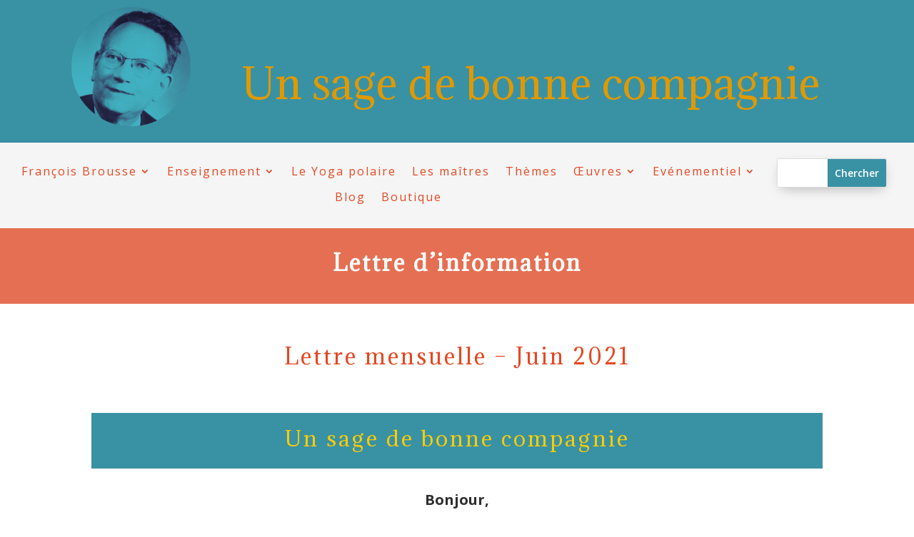

--- FILE ---
content_type: text/html; charset=utf-8
request_url: https://www.google.com/recaptcha/api2/anchor?ar=1&k=6LfH1LwpAAAAAEu4-MLa5ZFB1xuQ2YK7za9lDa3Y&co=aHR0cHM6Ly91bi1zYWdlLWRlLWJvbm5lLWNvbXBhZ25pZS5mcjo0NDM.&hl=en&v=PoyoqOPhxBO7pBk68S4YbpHZ&size=invisible&anchor-ms=20000&execute-ms=30000&cb=z5dcu1v2ht7m
body_size: 49683
content:
<!DOCTYPE HTML><html dir="ltr" lang="en"><head><meta http-equiv="Content-Type" content="text/html; charset=UTF-8">
<meta http-equiv="X-UA-Compatible" content="IE=edge">
<title>reCAPTCHA</title>
<style type="text/css">
/* cyrillic-ext */
@font-face {
  font-family: 'Roboto';
  font-style: normal;
  font-weight: 400;
  font-stretch: 100%;
  src: url(//fonts.gstatic.com/s/roboto/v48/KFO7CnqEu92Fr1ME7kSn66aGLdTylUAMa3GUBHMdazTgWw.woff2) format('woff2');
  unicode-range: U+0460-052F, U+1C80-1C8A, U+20B4, U+2DE0-2DFF, U+A640-A69F, U+FE2E-FE2F;
}
/* cyrillic */
@font-face {
  font-family: 'Roboto';
  font-style: normal;
  font-weight: 400;
  font-stretch: 100%;
  src: url(//fonts.gstatic.com/s/roboto/v48/KFO7CnqEu92Fr1ME7kSn66aGLdTylUAMa3iUBHMdazTgWw.woff2) format('woff2');
  unicode-range: U+0301, U+0400-045F, U+0490-0491, U+04B0-04B1, U+2116;
}
/* greek-ext */
@font-face {
  font-family: 'Roboto';
  font-style: normal;
  font-weight: 400;
  font-stretch: 100%;
  src: url(//fonts.gstatic.com/s/roboto/v48/KFO7CnqEu92Fr1ME7kSn66aGLdTylUAMa3CUBHMdazTgWw.woff2) format('woff2');
  unicode-range: U+1F00-1FFF;
}
/* greek */
@font-face {
  font-family: 'Roboto';
  font-style: normal;
  font-weight: 400;
  font-stretch: 100%;
  src: url(//fonts.gstatic.com/s/roboto/v48/KFO7CnqEu92Fr1ME7kSn66aGLdTylUAMa3-UBHMdazTgWw.woff2) format('woff2');
  unicode-range: U+0370-0377, U+037A-037F, U+0384-038A, U+038C, U+038E-03A1, U+03A3-03FF;
}
/* math */
@font-face {
  font-family: 'Roboto';
  font-style: normal;
  font-weight: 400;
  font-stretch: 100%;
  src: url(//fonts.gstatic.com/s/roboto/v48/KFO7CnqEu92Fr1ME7kSn66aGLdTylUAMawCUBHMdazTgWw.woff2) format('woff2');
  unicode-range: U+0302-0303, U+0305, U+0307-0308, U+0310, U+0312, U+0315, U+031A, U+0326-0327, U+032C, U+032F-0330, U+0332-0333, U+0338, U+033A, U+0346, U+034D, U+0391-03A1, U+03A3-03A9, U+03B1-03C9, U+03D1, U+03D5-03D6, U+03F0-03F1, U+03F4-03F5, U+2016-2017, U+2034-2038, U+203C, U+2040, U+2043, U+2047, U+2050, U+2057, U+205F, U+2070-2071, U+2074-208E, U+2090-209C, U+20D0-20DC, U+20E1, U+20E5-20EF, U+2100-2112, U+2114-2115, U+2117-2121, U+2123-214F, U+2190, U+2192, U+2194-21AE, U+21B0-21E5, U+21F1-21F2, U+21F4-2211, U+2213-2214, U+2216-22FF, U+2308-230B, U+2310, U+2319, U+231C-2321, U+2336-237A, U+237C, U+2395, U+239B-23B7, U+23D0, U+23DC-23E1, U+2474-2475, U+25AF, U+25B3, U+25B7, U+25BD, U+25C1, U+25CA, U+25CC, U+25FB, U+266D-266F, U+27C0-27FF, U+2900-2AFF, U+2B0E-2B11, U+2B30-2B4C, U+2BFE, U+3030, U+FF5B, U+FF5D, U+1D400-1D7FF, U+1EE00-1EEFF;
}
/* symbols */
@font-face {
  font-family: 'Roboto';
  font-style: normal;
  font-weight: 400;
  font-stretch: 100%;
  src: url(//fonts.gstatic.com/s/roboto/v48/KFO7CnqEu92Fr1ME7kSn66aGLdTylUAMaxKUBHMdazTgWw.woff2) format('woff2');
  unicode-range: U+0001-000C, U+000E-001F, U+007F-009F, U+20DD-20E0, U+20E2-20E4, U+2150-218F, U+2190, U+2192, U+2194-2199, U+21AF, U+21E6-21F0, U+21F3, U+2218-2219, U+2299, U+22C4-22C6, U+2300-243F, U+2440-244A, U+2460-24FF, U+25A0-27BF, U+2800-28FF, U+2921-2922, U+2981, U+29BF, U+29EB, U+2B00-2BFF, U+4DC0-4DFF, U+FFF9-FFFB, U+10140-1018E, U+10190-1019C, U+101A0, U+101D0-101FD, U+102E0-102FB, U+10E60-10E7E, U+1D2C0-1D2D3, U+1D2E0-1D37F, U+1F000-1F0FF, U+1F100-1F1AD, U+1F1E6-1F1FF, U+1F30D-1F30F, U+1F315, U+1F31C, U+1F31E, U+1F320-1F32C, U+1F336, U+1F378, U+1F37D, U+1F382, U+1F393-1F39F, U+1F3A7-1F3A8, U+1F3AC-1F3AF, U+1F3C2, U+1F3C4-1F3C6, U+1F3CA-1F3CE, U+1F3D4-1F3E0, U+1F3ED, U+1F3F1-1F3F3, U+1F3F5-1F3F7, U+1F408, U+1F415, U+1F41F, U+1F426, U+1F43F, U+1F441-1F442, U+1F444, U+1F446-1F449, U+1F44C-1F44E, U+1F453, U+1F46A, U+1F47D, U+1F4A3, U+1F4B0, U+1F4B3, U+1F4B9, U+1F4BB, U+1F4BF, U+1F4C8-1F4CB, U+1F4D6, U+1F4DA, U+1F4DF, U+1F4E3-1F4E6, U+1F4EA-1F4ED, U+1F4F7, U+1F4F9-1F4FB, U+1F4FD-1F4FE, U+1F503, U+1F507-1F50B, U+1F50D, U+1F512-1F513, U+1F53E-1F54A, U+1F54F-1F5FA, U+1F610, U+1F650-1F67F, U+1F687, U+1F68D, U+1F691, U+1F694, U+1F698, U+1F6AD, U+1F6B2, U+1F6B9-1F6BA, U+1F6BC, U+1F6C6-1F6CF, U+1F6D3-1F6D7, U+1F6E0-1F6EA, U+1F6F0-1F6F3, U+1F6F7-1F6FC, U+1F700-1F7FF, U+1F800-1F80B, U+1F810-1F847, U+1F850-1F859, U+1F860-1F887, U+1F890-1F8AD, U+1F8B0-1F8BB, U+1F8C0-1F8C1, U+1F900-1F90B, U+1F93B, U+1F946, U+1F984, U+1F996, U+1F9E9, U+1FA00-1FA6F, U+1FA70-1FA7C, U+1FA80-1FA89, U+1FA8F-1FAC6, U+1FACE-1FADC, U+1FADF-1FAE9, U+1FAF0-1FAF8, U+1FB00-1FBFF;
}
/* vietnamese */
@font-face {
  font-family: 'Roboto';
  font-style: normal;
  font-weight: 400;
  font-stretch: 100%;
  src: url(//fonts.gstatic.com/s/roboto/v48/KFO7CnqEu92Fr1ME7kSn66aGLdTylUAMa3OUBHMdazTgWw.woff2) format('woff2');
  unicode-range: U+0102-0103, U+0110-0111, U+0128-0129, U+0168-0169, U+01A0-01A1, U+01AF-01B0, U+0300-0301, U+0303-0304, U+0308-0309, U+0323, U+0329, U+1EA0-1EF9, U+20AB;
}
/* latin-ext */
@font-face {
  font-family: 'Roboto';
  font-style: normal;
  font-weight: 400;
  font-stretch: 100%;
  src: url(//fonts.gstatic.com/s/roboto/v48/KFO7CnqEu92Fr1ME7kSn66aGLdTylUAMa3KUBHMdazTgWw.woff2) format('woff2');
  unicode-range: U+0100-02BA, U+02BD-02C5, U+02C7-02CC, U+02CE-02D7, U+02DD-02FF, U+0304, U+0308, U+0329, U+1D00-1DBF, U+1E00-1E9F, U+1EF2-1EFF, U+2020, U+20A0-20AB, U+20AD-20C0, U+2113, U+2C60-2C7F, U+A720-A7FF;
}
/* latin */
@font-face {
  font-family: 'Roboto';
  font-style: normal;
  font-weight: 400;
  font-stretch: 100%;
  src: url(//fonts.gstatic.com/s/roboto/v48/KFO7CnqEu92Fr1ME7kSn66aGLdTylUAMa3yUBHMdazQ.woff2) format('woff2');
  unicode-range: U+0000-00FF, U+0131, U+0152-0153, U+02BB-02BC, U+02C6, U+02DA, U+02DC, U+0304, U+0308, U+0329, U+2000-206F, U+20AC, U+2122, U+2191, U+2193, U+2212, U+2215, U+FEFF, U+FFFD;
}
/* cyrillic-ext */
@font-face {
  font-family: 'Roboto';
  font-style: normal;
  font-weight: 500;
  font-stretch: 100%;
  src: url(//fonts.gstatic.com/s/roboto/v48/KFO7CnqEu92Fr1ME7kSn66aGLdTylUAMa3GUBHMdazTgWw.woff2) format('woff2');
  unicode-range: U+0460-052F, U+1C80-1C8A, U+20B4, U+2DE0-2DFF, U+A640-A69F, U+FE2E-FE2F;
}
/* cyrillic */
@font-face {
  font-family: 'Roboto';
  font-style: normal;
  font-weight: 500;
  font-stretch: 100%;
  src: url(//fonts.gstatic.com/s/roboto/v48/KFO7CnqEu92Fr1ME7kSn66aGLdTylUAMa3iUBHMdazTgWw.woff2) format('woff2');
  unicode-range: U+0301, U+0400-045F, U+0490-0491, U+04B0-04B1, U+2116;
}
/* greek-ext */
@font-face {
  font-family: 'Roboto';
  font-style: normal;
  font-weight: 500;
  font-stretch: 100%;
  src: url(//fonts.gstatic.com/s/roboto/v48/KFO7CnqEu92Fr1ME7kSn66aGLdTylUAMa3CUBHMdazTgWw.woff2) format('woff2');
  unicode-range: U+1F00-1FFF;
}
/* greek */
@font-face {
  font-family: 'Roboto';
  font-style: normal;
  font-weight: 500;
  font-stretch: 100%;
  src: url(//fonts.gstatic.com/s/roboto/v48/KFO7CnqEu92Fr1ME7kSn66aGLdTylUAMa3-UBHMdazTgWw.woff2) format('woff2');
  unicode-range: U+0370-0377, U+037A-037F, U+0384-038A, U+038C, U+038E-03A1, U+03A3-03FF;
}
/* math */
@font-face {
  font-family: 'Roboto';
  font-style: normal;
  font-weight: 500;
  font-stretch: 100%;
  src: url(//fonts.gstatic.com/s/roboto/v48/KFO7CnqEu92Fr1ME7kSn66aGLdTylUAMawCUBHMdazTgWw.woff2) format('woff2');
  unicode-range: U+0302-0303, U+0305, U+0307-0308, U+0310, U+0312, U+0315, U+031A, U+0326-0327, U+032C, U+032F-0330, U+0332-0333, U+0338, U+033A, U+0346, U+034D, U+0391-03A1, U+03A3-03A9, U+03B1-03C9, U+03D1, U+03D5-03D6, U+03F0-03F1, U+03F4-03F5, U+2016-2017, U+2034-2038, U+203C, U+2040, U+2043, U+2047, U+2050, U+2057, U+205F, U+2070-2071, U+2074-208E, U+2090-209C, U+20D0-20DC, U+20E1, U+20E5-20EF, U+2100-2112, U+2114-2115, U+2117-2121, U+2123-214F, U+2190, U+2192, U+2194-21AE, U+21B0-21E5, U+21F1-21F2, U+21F4-2211, U+2213-2214, U+2216-22FF, U+2308-230B, U+2310, U+2319, U+231C-2321, U+2336-237A, U+237C, U+2395, U+239B-23B7, U+23D0, U+23DC-23E1, U+2474-2475, U+25AF, U+25B3, U+25B7, U+25BD, U+25C1, U+25CA, U+25CC, U+25FB, U+266D-266F, U+27C0-27FF, U+2900-2AFF, U+2B0E-2B11, U+2B30-2B4C, U+2BFE, U+3030, U+FF5B, U+FF5D, U+1D400-1D7FF, U+1EE00-1EEFF;
}
/* symbols */
@font-face {
  font-family: 'Roboto';
  font-style: normal;
  font-weight: 500;
  font-stretch: 100%;
  src: url(//fonts.gstatic.com/s/roboto/v48/KFO7CnqEu92Fr1ME7kSn66aGLdTylUAMaxKUBHMdazTgWw.woff2) format('woff2');
  unicode-range: U+0001-000C, U+000E-001F, U+007F-009F, U+20DD-20E0, U+20E2-20E4, U+2150-218F, U+2190, U+2192, U+2194-2199, U+21AF, U+21E6-21F0, U+21F3, U+2218-2219, U+2299, U+22C4-22C6, U+2300-243F, U+2440-244A, U+2460-24FF, U+25A0-27BF, U+2800-28FF, U+2921-2922, U+2981, U+29BF, U+29EB, U+2B00-2BFF, U+4DC0-4DFF, U+FFF9-FFFB, U+10140-1018E, U+10190-1019C, U+101A0, U+101D0-101FD, U+102E0-102FB, U+10E60-10E7E, U+1D2C0-1D2D3, U+1D2E0-1D37F, U+1F000-1F0FF, U+1F100-1F1AD, U+1F1E6-1F1FF, U+1F30D-1F30F, U+1F315, U+1F31C, U+1F31E, U+1F320-1F32C, U+1F336, U+1F378, U+1F37D, U+1F382, U+1F393-1F39F, U+1F3A7-1F3A8, U+1F3AC-1F3AF, U+1F3C2, U+1F3C4-1F3C6, U+1F3CA-1F3CE, U+1F3D4-1F3E0, U+1F3ED, U+1F3F1-1F3F3, U+1F3F5-1F3F7, U+1F408, U+1F415, U+1F41F, U+1F426, U+1F43F, U+1F441-1F442, U+1F444, U+1F446-1F449, U+1F44C-1F44E, U+1F453, U+1F46A, U+1F47D, U+1F4A3, U+1F4B0, U+1F4B3, U+1F4B9, U+1F4BB, U+1F4BF, U+1F4C8-1F4CB, U+1F4D6, U+1F4DA, U+1F4DF, U+1F4E3-1F4E6, U+1F4EA-1F4ED, U+1F4F7, U+1F4F9-1F4FB, U+1F4FD-1F4FE, U+1F503, U+1F507-1F50B, U+1F50D, U+1F512-1F513, U+1F53E-1F54A, U+1F54F-1F5FA, U+1F610, U+1F650-1F67F, U+1F687, U+1F68D, U+1F691, U+1F694, U+1F698, U+1F6AD, U+1F6B2, U+1F6B9-1F6BA, U+1F6BC, U+1F6C6-1F6CF, U+1F6D3-1F6D7, U+1F6E0-1F6EA, U+1F6F0-1F6F3, U+1F6F7-1F6FC, U+1F700-1F7FF, U+1F800-1F80B, U+1F810-1F847, U+1F850-1F859, U+1F860-1F887, U+1F890-1F8AD, U+1F8B0-1F8BB, U+1F8C0-1F8C1, U+1F900-1F90B, U+1F93B, U+1F946, U+1F984, U+1F996, U+1F9E9, U+1FA00-1FA6F, U+1FA70-1FA7C, U+1FA80-1FA89, U+1FA8F-1FAC6, U+1FACE-1FADC, U+1FADF-1FAE9, U+1FAF0-1FAF8, U+1FB00-1FBFF;
}
/* vietnamese */
@font-face {
  font-family: 'Roboto';
  font-style: normal;
  font-weight: 500;
  font-stretch: 100%;
  src: url(//fonts.gstatic.com/s/roboto/v48/KFO7CnqEu92Fr1ME7kSn66aGLdTylUAMa3OUBHMdazTgWw.woff2) format('woff2');
  unicode-range: U+0102-0103, U+0110-0111, U+0128-0129, U+0168-0169, U+01A0-01A1, U+01AF-01B0, U+0300-0301, U+0303-0304, U+0308-0309, U+0323, U+0329, U+1EA0-1EF9, U+20AB;
}
/* latin-ext */
@font-face {
  font-family: 'Roboto';
  font-style: normal;
  font-weight: 500;
  font-stretch: 100%;
  src: url(//fonts.gstatic.com/s/roboto/v48/KFO7CnqEu92Fr1ME7kSn66aGLdTylUAMa3KUBHMdazTgWw.woff2) format('woff2');
  unicode-range: U+0100-02BA, U+02BD-02C5, U+02C7-02CC, U+02CE-02D7, U+02DD-02FF, U+0304, U+0308, U+0329, U+1D00-1DBF, U+1E00-1E9F, U+1EF2-1EFF, U+2020, U+20A0-20AB, U+20AD-20C0, U+2113, U+2C60-2C7F, U+A720-A7FF;
}
/* latin */
@font-face {
  font-family: 'Roboto';
  font-style: normal;
  font-weight: 500;
  font-stretch: 100%;
  src: url(//fonts.gstatic.com/s/roboto/v48/KFO7CnqEu92Fr1ME7kSn66aGLdTylUAMa3yUBHMdazQ.woff2) format('woff2');
  unicode-range: U+0000-00FF, U+0131, U+0152-0153, U+02BB-02BC, U+02C6, U+02DA, U+02DC, U+0304, U+0308, U+0329, U+2000-206F, U+20AC, U+2122, U+2191, U+2193, U+2212, U+2215, U+FEFF, U+FFFD;
}
/* cyrillic-ext */
@font-face {
  font-family: 'Roboto';
  font-style: normal;
  font-weight: 900;
  font-stretch: 100%;
  src: url(//fonts.gstatic.com/s/roboto/v48/KFO7CnqEu92Fr1ME7kSn66aGLdTylUAMa3GUBHMdazTgWw.woff2) format('woff2');
  unicode-range: U+0460-052F, U+1C80-1C8A, U+20B4, U+2DE0-2DFF, U+A640-A69F, U+FE2E-FE2F;
}
/* cyrillic */
@font-face {
  font-family: 'Roboto';
  font-style: normal;
  font-weight: 900;
  font-stretch: 100%;
  src: url(//fonts.gstatic.com/s/roboto/v48/KFO7CnqEu92Fr1ME7kSn66aGLdTylUAMa3iUBHMdazTgWw.woff2) format('woff2');
  unicode-range: U+0301, U+0400-045F, U+0490-0491, U+04B0-04B1, U+2116;
}
/* greek-ext */
@font-face {
  font-family: 'Roboto';
  font-style: normal;
  font-weight: 900;
  font-stretch: 100%;
  src: url(//fonts.gstatic.com/s/roboto/v48/KFO7CnqEu92Fr1ME7kSn66aGLdTylUAMa3CUBHMdazTgWw.woff2) format('woff2');
  unicode-range: U+1F00-1FFF;
}
/* greek */
@font-face {
  font-family: 'Roboto';
  font-style: normal;
  font-weight: 900;
  font-stretch: 100%;
  src: url(//fonts.gstatic.com/s/roboto/v48/KFO7CnqEu92Fr1ME7kSn66aGLdTylUAMa3-UBHMdazTgWw.woff2) format('woff2');
  unicode-range: U+0370-0377, U+037A-037F, U+0384-038A, U+038C, U+038E-03A1, U+03A3-03FF;
}
/* math */
@font-face {
  font-family: 'Roboto';
  font-style: normal;
  font-weight: 900;
  font-stretch: 100%;
  src: url(//fonts.gstatic.com/s/roboto/v48/KFO7CnqEu92Fr1ME7kSn66aGLdTylUAMawCUBHMdazTgWw.woff2) format('woff2');
  unicode-range: U+0302-0303, U+0305, U+0307-0308, U+0310, U+0312, U+0315, U+031A, U+0326-0327, U+032C, U+032F-0330, U+0332-0333, U+0338, U+033A, U+0346, U+034D, U+0391-03A1, U+03A3-03A9, U+03B1-03C9, U+03D1, U+03D5-03D6, U+03F0-03F1, U+03F4-03F5, U+2016-2017, U+2034-2038, U+203C, U+2040, U+2043, U+2047, U+2050, U+2057, U+205F, U+2070-2071, U+2074-208E, U+2090-209C, U+20D0-20DC, U+20E1, U+20E5-20EF, U+2100-2112, U+2114-2115, U+2117-2121, U+2123-214F, U+2190, U+2192, U+2194-21AE, U+21B0-21E5, U+21F1-21F2, U+21F4-2211, U+2213-2214, U+2216-22FF, U+2308-230B, U+2310, U+2319, U+231C-2321, U+2336-237A, U+237C, U+2395, U+239B-23B7, U+23D0, U+23DC-23E1, U+2474-2475, U+25AF, U+25B3, U+25B7, U+25BD, U+25C1, U+25CA, U+25CC, U+25FB, U+266D-266F, U+27C0-27FF, U+2900-2AFF, U+2B0E-2B11, U+2B30-2B4C, U+2BFE, U+3030, U+FF5B, U+FF5D, U+1D400-1D7FF, U+1EE00-1EEFF;
}
/* symbols */
@font-face {
  font-family: 'Roboto';
  font-style: normal;
  font-weight: 900;
  font-stretch: 100%;
  src: url(//fonts.gstatic.com/s/roboto/v48/KFO7CnqEu92Fr1ME7kSn66aGLdTylUAMaxKUBHMdazTgWw.woff2) format('woff2');
  unicode-range: U+0001-000C, U+000E-001F, U+007F-009F, U+20DD-20E0, U+20E2-20E4, U+2150-218F, U+2190, U+2192, U+2194-2199, U+21AF, U+21E6-21F0, U+21F3, U+2218-2219, U+2299, U+22C4-22C6, U+2300-243F, U+2440-244A, U+2460-24FF, U+25A0-27BF, U+2800-28FF, U+2921-2922, U+2981, U+29BF, U+29EB, U+2B00-2BFF, U+4DC0-4DFF, U+FFF9-FFFB, U+10140-1018E, U+10190-1019C, U+101A0, U+101D0-101FD, U+102E0-102FB, U+10E60-10E7E, U+1D2C0-1D2D3, U+1D2E0-1D37F, U+1F000-1F0FF, U+1F100-1F1AD, U+1F1E6-1F1FF, U+1F30D-1F30F, U+1F315, U+1F31C, U+1F31E, U+1F320-1F32C, U+1F336, U+1F378, U+1F37D, U+1F382, U+1F393-1F39F, U+1F3A7-1F3A8, U+1F3AC-1F3AF, U+1F3C2, U+1F3C4-1F3C6, U+1F3CA-1F3CE, U+1F3D4-1F3E0, U+1F3ED, U+1F3F1-1F3F3, U+1F3F5-1F3F7, U+1F408, U+1F415, U+1F41F, U+1F426, U+1F43F, U+1F441-1F442, U+1F444, U+1F446-1F449, U+1F44C-1F44E, U+1F453, U+1F46A, U+1F47D, U+1F4A3, U+1F4B0, U+1F4B3, U+1F4B9, U+1F4BB, U+1F4BF, U+1F4C8-1F4CB, U+1F4D6, U+1F4DA, U+1F4DF, U+1F4E3-1F4E6, U+1F4EA-1F4ED, U+1F4F7, U+1F4F9-1F4FB, U+1F4FD-1F4FE, U+1F503, U+1F507-1F50B, U+1F50D, U+1F512-1F513, U+1F53E-1F54A, U+1F54F-1F5FA, U+1F610, U+1F650-1F67F, U+1F687, U+1F68D, U+1F691, U+1F694, U+1F698, U+1F6AD, U+1F6B2, U+1F6B9-1F6BA, U+1F6BC, U+1F6C6-1F6CF, U+1F6D3-1F6D7, U+1F6E0-1F6EA, U+1F6F0-1F6F3, U+1F6F7-1F6FC, U+1F700-1F7FF, U+1F800-1F80B, U+1F810-1F847, U+1F850-1F859, U+1F860-1F887, U+1F890-1F8AD, U+1F8B0-1F8BB, U+1F8C0-1F8C1, U+1F900-1F90B, U+1F93B, U+1F946, U+1F984, U+1F996, U+1F9E9, U+1FA00-1FA6F, U+1FA70-1FA7C, U+1FA80-1FA89, U+1FA8F-1FAC6, U+1FACE-1FADC, U+1FADF-1FAE9, U+1FAF0-1FAF8, U+1FB00-1FBFF;
}
/* vietnamese */
@font-face {
  font-family: 'Roboto';
  font-style: normal;
  font-weight: 900;
  font-stretch: 100%;
  src: url(//fonts.gstatic.com/s/roboto/v48/KFO7CnqEu92Fr1ME7kSn66aGLdTylUAMa3OUBHMdazTgWw.woff2) format('woff2');
  unicode-range: U+0102-0103, U+0110-0111, U+0128-0129, U+0168-0169, U+01A0-01A1, U+01AF-01B0, U+0300-0301, U+0303-0304, U+0308-0309, U+0323, U+0329, U+1EA0-1EF9, U+20AB;
}
/* latin-ext */
@font-face {
  font-family: 'Roboto';
  font-style: normal;
  font-weight: 900;
  font-stretch: 100%;
  src: url(//fonts.gstatic.com/s/roboto/v48/KFO7CnqEu92Fr1ME7kSn66aGLdTylUAMa3KUBHMdazTgWw.woff2) format('woff2');
  unicode-range: U+0100-02BA, U+02BD-02C5, U+02C7-02CC, U+02CE-02D7, U+02DD-02FF, U+0304, U+0308, U+0329, U+1D00-1DBF, U+1E00-1E9F, U+1EF2-1EFF, U+2020, U+20A0-20AB, U+20AD-20C0, U+2113, U+2C60-2C7F, U+A720-A7FF;
}
/* latin */
@font-face {
  font-family: 'Roboto';
  font-style: normal;
  font-weight: 900;
  font-stretch: 100%;
  src: url(//fonts.gstatic.com/s/roboto/v48/KFO7CnqEu92Fr1ME7kSn66aGLdTylUAMa3yUBHMdazQ.woff2) format('woff2');
  unicode-range: U+0000-00FF, U+0131, U+0152-0153, U+02BB-02BC, U+02C6, U+02DA, U+02DC, U+0304, U+0308, U+0329, U+2000-206F, U+20AC, U+2122, U+2191, U+2193, U+2212, U+2215, U+FEFF, U+FFFD;
}

</style>
<link rel="stylesheet" type="text/css" href="https://www.gstatic.com/recaptcha/releases/PoyoqOPhxBO7pBk68S4YbpHZ/styles__ltr.css">
<script nonce="fM5nSCTQOu5Yw7oB3pnbwA" type="text/javascript">window['__recaptcha_api'] = 'https://www.google.com/recaptcha/api2/';</script>
<script type="text/javascript" src="https://www.gstatic.com/recaptcha/releases/PoyoqOPhxBO7pBk68S4YbpHZ/recaptcha__en.js" nonce="fM5nSCTQOu5Yw7oB3pnbwA">
      
    </script></head>
<body><div id="rc-anchor-alert" class="rc-anchor-alert"></div>
<input type="hidden" id="recaptcha-token" value="[base64]">
<script type="text/javascript" nonce="fM5nSCTQOu5Yw7oB3pnbwA">
      recaptcha.anchor.Main.init("[\x22ainput\x22,[\x22bgdata\x22,\x22\x22,\[base64]/[base64]/[base64]/[base64]/[base64]/[base64]/[base64]/[base64]/[base64]/[base64]\\u003d\x22,\[base64]\\u003d\\u003d\x22,\[base64]/woPDmsOpwoQnwpTDiMKhwrbCjcKYVT4VwqzChlHDsnoiwqvCpcKJwpY/C8Kjw5dcH8KAwrMMPMKvwqDCpcKWZsOkFcKVw7PCnUrDhMK3w6onWcORKsK/[base64]/[base64]/S2F5ZizDlMOwwr7DrC54w6YEDxpPDGBywosZS1IMFV0FNFHClD5Ow53DtyDCr8K1w43CrExlPkUBwqTDmHXCnMOfw7ZNw41pw6XDn8Kuwrc/WCfCmcKnwoIvwop3wqrCucKIw5rDilJjazB/w5hFG1YFRCPDh8Kgwqt4eFNWc0Exwr3CnHfDk3zDlhXCtj/Do8KUaioFw6zDnh1Uw7fCr8OYAj7Dr8OXeMKTwrZ3SsKXw6pVOCPDlG7DnUXDmlpXwo1Vw6crYMK/[base64]/w43DiEbCmhQ1N2kGG8OrwoxNSsO5w4DChsKibMKJAsKmwqYIwqnDo17Ch8KNcFkRCDjDgsO1AcKdwrDCosK0RifCnyDDlVhGw73CjsOdw7Iww6PCtXjDnyXDtSd8YyExDMKWf8Oxa8OQw5ECwrE3AyLDiUNmw4dKD3bDjsOFw4JDRMKRwqUhZm0RwpR/w4k3bsOvMyzCn1kERMO/[base64]/CozTCmQQ1wocfXhjCh8KeFSbDksKTYzXCgcOCT8KmexLDrMKgw57CjU4iIsO6w5HDvzg/[base64]/Dv0LCksOnwojCqcO4EGnCtxXCoVcSCijCkMO8w7NCwpV1wqhvw6pedh/CrFbDnMOcRcO1BcK1eCAMwrHCm1oHw6vCq3LCjcOjQcOKci/CtsOzwojDlsK0w7AHw6fCnMOswpTCkkpNwp1aFVjDocK5w4TClcKeXTQqEgknwp0mSsKMwotvAcOdwpjDvsOUwoTDqsKVw4phw77DsMOWw7RPwp56wrbCoSUgdcKdT2FkwoLDoMOgwo11w69zw4HDjjolaMKlO8O8PW4xJUlYHFEEWybCjxfDkRvCicKywpUXwo/[base64]/DhcO8R8O+KcKgwrZQwqbDkVrChcKbADlOTsOkSsKfXldNX0jCqsO/[base64]/CH4tM8OWw6XDujp3wq5RwqXDsw9bwoPDnm7CvsKew7fDncOjwpfClsKPV8OPOcKlfMOtw6EXwrlpw7cww5HCs8OZw4cCUMKEaFnCtQTCuDvDuMOAwrzDvFTDo8KnLgstcR3CvWzDl8OUI8OlclPCq8OjIFgXAcOWcXrDt8K/[base64]/DnMKOwod0w6BzX8Ofwr8kwpHCrWVmMcOVw5bClRhkwpXCu8ODAhl+wr1hwr7Cn8OxwqY7KcOwwoRYwojCssOWMMOPRMOTw6oYXTrCn8Onwoh+HhvDnjTDsS0Uw47CkhNvwpfClcOXaMKeNCVCwozDocKWfGvDg8KaH3nDo0/DqC7Dhj4tQMO3McKDAMO1w5B5wrM/wr7DmcKJwoXCrjPDjcOBw6gWw5nDqnTDtXEeGTshBDrCucKfwqwZBsOzwqRxwqAFwqAzd8Klw4HCjcOqSBB4PMOSwrpHw5XCgQRJKcONan3CmMOlGMKGZ8KJw4x/wpNpVMOGI8OmKsOKw4fDq8Ksw4jChsOJOBDCl8OiwrUnw5nCi3lnwr42wp/DvxkmwrHDtnh1wqjDo8KOKQwPMMKUw4JuHnjDq2TDvMKGwrA9wpbDpGTDosKXw5g/[base64]/Ch1hALMK0wrjDu8Khf3XCs8KfckkowpF+LcOSwpjDssO/w6cLPF8Ww4pRY8KsKx/CnsKdw4kBw4DDnMOzK8KyFcOHS8OWBMKTw5rDgMO9wqrDuHPDvcOrdcOCw6UQKmvCoF3CqcOFwrfDvsKlwoLDlmDCo8OKw7wxE8O5OcK2QHgWw4Bqw5oAPHcyDMOmejjDpgPCp8O2UC/[base64]/DmMK0PcOew6c8w60Bw6JpbcODw4TChsOgw6rCncOfwqQvKcOgP2DCuzFpwr0hw69JB8KwCyhmPgHCs8KPFDFVGVF8woUrwrnCjmXCsm1QwqwRFcO7V8OtwpFpdsOaQGNdw5jCqMKxSsKmwrrDnmAHBsKyw6HDmcOpAXXDkMOMcsOmw5/Dg8KwJsO6VMOxwoXDjmg4w7wDwqvDjkxJTMK9QzBmw5jCqCPCq8OnUcONB8OLw5HCmMKRZMKywqTDs8OQwoFRfns4wprCssKXw5dLbsO0XMKVwrN5VsKbwrENw6TCk8KqU8O3w67Ds8KtUiPCmQXDmsOTw7/[base64]/wpxmFMONGC1Rw4LCoMOvR8Oew5/CmB7CrkQxZjUlfmDDh8KBwpDDr04fZ8O5PsORw6jCsMKLLcO4wqksIcOXwpICwo1QwrzCg8KnDMKcwrrDgsKwWMOkw5HDmMKpw6TDt0zCqCZkw7FSIMK/woTDmsKlPsKkw4vDj8KsKToUw5fDtMO1J8Kse8KuwqoRFMOFGsK6wopbXcODBwBPw4HDl8OeJD0vL8KtwrLCpw5QdW/CpsKKHMKRYEsyBlvDh8KxWjV+eR4TAsKRA27DksO8CMK6PcOcwrnCpsKeezrCt3dsw7PCkcOQwrfCisOBTgjDtm7DgsOFwoUUXwvCl8OVw7vCg8KdIMOWw5ovSWHCoGJvVRTDicOJPBzDv3rCiAVewqJFWzvDqXErw5zDvFcswrHDgMODw7HCoi/DtcK3w6dEwpzDlMOZw6oXwpdXwpzDuDDCl8OLFUURSMKgDww9NMKOwpHDlsOww47ChMOaw63ChcK8XU7DpcOYwq/[base64]/CrGzCgsOCeyASw77DlsOjw6LDpcKbwpPClMOrAjfDvMKxw5/DuFZawqDDj13DusO0ZsK/w6XCn8KaVD/DrmPCvMK8DMOrwqnCpnwkw5nCvsO6wr16AMKQFFrCtcK5MVJSw4DCmDZuXMOswrllYcKSw5oNwpkLw6YTwr5jVsKiw77CpMK/wrrDmMKDBFLDtEDDuR7CkRllwrXCuw8KSsKKw71KfcKmOw8/AyNcBsOiwo7Dm8K7w7vChcK1VcOZDnA+KcKkaXUUwp7DscOTw5jCo8Oyw7IBw6l3KMOGw6HDizjDknssw65VwoNhwojCv0kqC0svwq4Hw6/CocOFcxUDdsOmwp4yCkBKwqRGw5oWVUw4worCvGDDqUhNVsKIaxzCv8O7M0tZMVjDi8OiwqXCkwEBUMOiw5/Ctj5TElzDpRDDrlAmwpFLM8Kfw4jCpcKkBjw4w7HCrCXDkBJLwo49w77CumIcRjwEw7jCvMKlJMOGKh/ClUjDvsK7woXCsk5nSsKySSPDihjClcKvwqAkbCrCssOdQxoGRSjDp8OOwqRDwpTDk8O/w4TCvMOrwoXCihTChgMZUHlXw5rCp8O5TxHDp8OrwpdJw4HDncOJwqDDncO3wrLCk8K0wrLCncKjPcO+SsKzwrbCr3hew7DCtCceZcOMFCk+FsO2w6tOwpJuw4nDusKUFh9rw6xxZMObwppkw5bCl1jCuHrCmlk/wrbCiEsqw5ReM0/ChVPDvsOdZcOLRzg0esKfbsKvMlLDizzCpsKOJxrDmMOtwp3CiCMnXcOYa8OJw7IDeMOWw7zCuk1sw5vCosOOYxjDqzbDocKuw73DvR/DrmUoS8KYGHjDjFjCmsOZw4ciScKcaQcaRMKrw7HCs3LDv8KAKMKBw6zCt8KjwpU/UBPCrkHDowpOw6QfwpLCl8KmwrLCs8Krw77DnipIHsKcd0IKRGTDqycgwqHDggjCnW7Cp8Kjwpkzw6xbK8OHJMKZWcKywqs6Si7DicO3w40KesKjBDjCqMOrwr/CpcOsCiDDo2EoVsKJw5/DhXXCv3rCpQHCjMKIaMO4w51ze8OudiVHbcOZw4nCqsKjwrZ2CHTDmsOhwq7Cn0LDlkDCk38mZMONacOzw5PCo8Ouwo3DnhXDmsKlGcKcNk3Dl8KgwqtuHFLDsBvCtcKVWjsrw5sMw6IKw4t0wr/DpsO8ZsOYw4XDhMOfbSEmwqcLw58VVMOVGi9nwrt+wobClsOJUy1eF8Otwr3Dt8OgwrTDhDI0HMKAJcKpREURCmTCinQrw6nDpcOdwpLCrsKyw47Dk8KewrsVwrDCsTZzwoh/DCJEHsKSw6vDsQrCvSvCtgRKw6jCncOxD3DCoCc4K1fCqlbCom8Bw4NAw6fDgsKXw63Dv1LDhsKuw7PCqcO8w7NdMMK4IcKlHiFWE2ZAYcKGw5Y6wrhBwoYqw4Aow6t7w5B6w6/DnMOyISkMwr10exrDlsK5F8K0w5vCmsKQGcO/NQnDjGLCjMKXYS7CjcK8wp/CncOsecODXsKmOsOcbRrDrsKSZjoZwoxxO8Okw7oiwrfCrMOXEkwGwrsCX8O4V8KxKCnDv0/DosKhB8ObX8OwEMKubnlAw4gpwoAHw4BKZcOBw5vCnG/[base64]/woPCtQ7CjA3ClUJhJwzDsjXCmVLCg8O6KcKeI0I9Mn/[base64]/Ck1d1wol8w4jCusO7w5rCk3rDmTkKwrvCv8Kuw7MawofDm24XwpjCt05EAMODGcOFw7A/w5tGw5XCsMOUIVdAw5kMw4DChVvCgwnDjRXCgGoMw7ohZMKiADzDsjg6JmVVa8OXwpfClDgxw4rDlsOkw5HCl1hZIUACw6HDrE3DnFU5JAdARMKCwr8accOKwr7DvgcUGMKUwrvCi8KAaMOWGsKWwqtXYcK2ABcWfsOiw6DCpMKQwq56woY0QXXCsD3DocKVw7PCs8O/LUFGf2dfPkXDmmvCvTDDlQxJwovChmzCjgrChsKgw7E3wrQgHUptMMKNw7PDpDMgwq/CuzJuwp7CvEEpw4gXw5Nfw6kbwqLCiMOqDMOEwrNxSXBvw43DoWDCg8KTT3hnwqDCpQgXF8KcKA08HRhpAMOQwqDDjMKZYcKawrXDnh/DiSjDsSxpw7vDtSXDnjvDr8KNTkAkw7bDvQLDjX/[base64]/[base64]/[base64]/[base64]/F8Oyw73Cr8Oawo/Cv8K3EsOcSwdLFQrDhcO1w6dKwrxjUnhzw6fDpCPDj8K+w43DsMOtwqXCicORwq4PW8KYVwLCtVHDq8OZwoI9NsKgJBPCtRPDgsONw6jCiMKEQRvCqMKKMwHDvHIVcMOVwqzDhcKhw5EOJWdtcwnCisK5w6MkesOXGlnDsMO0M1nCp8OEwqJVZsK/QMKfJsKMfcKaw65ewp7DpR8Ewroew6bDnBQbwoPCsWMtwrfDrWRzOcORwq9jw5rDkE3Dgk4QwqXDlsOXw7DCgMKgw7FbFUBOXULCpA1WT8KYQnzDn8K9TBZ0IcOvw74GFR0/KsOpw7rDvEXDmcORTMOOVcOEPsKnwoNJZiEXSiUxfxNnwrvCs0ItAn1dw6Jxwok+w4PDmzYDTycTBGTChMKYw4lbUxsNM8OQwo7DkTLDqMKiN2zDpx59EzpXwoPCoBU+wpg6Z2zCm8O5wp3CjB/CgB7DlAoDw63ChcKvw5ogw5VjWErCr8KHw6PDicOyZcObGsOXwq5tw5QQUSXDlcKLwrnCiipQWVzCqcOqecO2w75Zwo/CikBbMMO4I8KRSB3CgEAsQ2bDqn/DisORwrlARcKdWsKfw4FEXcKsDsOmw63CnULCjMO/w4gBecO3ZScyKMOJwr/CvcO9w7bCvUBww4JBwojCnEgwayt3w5TDgRHDgEJOWiIFaR9xw4fDuyBRNxZsWsKuw4kYw4LCtsKJH8OGwoIbH8K3LcKeLF5Uw63DvS/DrsKgwr7CrEHDu3fDiDIVXhMGSSseeMKewrhAwpF5MGM1wqfCkGBqwq7CgT1Yw5YaKUnCjFMAw4fCisKEw4hDDnLCn2TDqcKaHsKowq7DmV0/I8KawoTDicKoI0YOwr/Ci8OwYsOlwo7ChiTDo18YeMK7w7/DsMOiecK/wodPwoAKGnTCrcO1AzdKHzTDlXLDq8KPw7DCp8Otw7/CvcOxSsKAwqvDvkXDkA/Dg2oGwoHDh8KbbsKDEsKOREsswocXwpd5bwXDmkp9woLClTjCgm13woHDoyHDpFoEw53DnGYcw5wbw63DmjzCmRYUw5TCt0ptNHBTcnrDqWIVNsOiD37Cu8K8GMOwwqI6TsK7wo7CosKDw7LCuB/DnUUKAWENDSZ8w67DoQAYXVfDqi4Ewp/CsMOhw6ZGOMONwrLDtmkBAcKKHh/CjlnCn0Ivwr/Cv8K4FTpGw4DCjRHCk8OPMcK/w6kPwrczw5kFX8OTNsKOw7HCq8K1Oi8qw5bDo8Kvw54pc8Kgw4PCvQ3CmsO6wrgSw5DDiMKmwrbDq8KIwp3Cg8Oow5lLw4PDqcO+bnsedsK5wr/Dr8O3w5cRCDUYwo1DaHXClxXDosOww7bCo8K+W8K/EjvDmnJzwp8lw7BWwo7CjCLDsMODShjDnG/DiMKUworDoivDrETCp8ObwqIAGBfCtUscwqhbw71YwopaDMO5URtyw5XDk8KAw6/CkQ7CiwrCkFHCj1jClzFTfcOsKHdNA8KCwozDgwMZw6/[base64]/CqVN1wpo0emgPwp7DqGXCjcOHwrbCmMKAHxlSwqTDmMOdwozCm3vCp3JRwrV2U8K7SsOQwq/Cu8OZwr/ClH3ClsOubcKcPcKJwojDsk5oSEBedcKGLcKGLsKJwoHCqMOPwosuwr1vw7HCtQEFwrPCrBnDiXXCsmvClEN8w5LDrsKMNcKawqRjR0Y+wr3CpsOJNV/[base64]/Dl8O0w7sVO8ODwog9E8KaUcKqUMKJwqLDqBxuw4R+XWwpIV0/FhPDnsKaLh/Dt8OzZcOyw4/CihzDksKuLhAhN8OhZTkLb8OiLjjDridaEcK7w5/DqMK9bWvCt0fCpcKHw53CmsOyO8Oxw5PCvFnDocKHw6N8w4IPKQrCmzpFwr18wqZ2BEJswpjCrMKvP8Oof3jDvB4GwqvDrMOtw5zDjwdsw6/DjMKlfsOIdgh/bgbCpVcLeMOqwo3Dk1MKGm1SYivCvmTDtxwPwoVYE37Cvh/DrTcGH8Kmw6PDgjPDtMOLHHJqw4Y6ZG0ZwrvCiMO8w6Z+wq4pw4VpwpjDny1DeHzChGghT8KRQcK2wqDDoT/CrW7CpT0qU8Kpwqd/DzzCicODwpPChybDisKOw4jDl19SADvDgSXDvsKywqFSw7TCqTVBwr3DoVF8w5vCmFIgKcKyfcKJGMOIwox5w7/DkcOREkTClDLDnxDDjFnDkRnChzrCnSzDr8KJDsKEKMKSP8KDWAfCtH9EwpPCmkEAA25BAznDi1vCiBHDscKSSkhawrpvwodGw7nDoMOXWFELw67Cg8KVwrvDssK5wpjDv8OAYXnCszFJCMK9w5HDjhsOwpZ1NXfCpAlxw6fCtsKidT/CncKPX8Oow6LCrh8sGcOlwpHDujJYGMKJw6g+w5sTwrLCghLCtDUPHsKCw5U8w6tjw64tYMOtWwfDmcKxw4MCQcKlQcKPJ0PDl8KnLhx7w6s/w4/CoMKXazPCj8OjUsOuesKJOsOwcsKVNMObwp/CtSpcwrNeYsO1csKVw6RGw7V8R8O/AMKCX8OpasKqw70mP0XCuljDl8ONwoLDr8ODT8KMw5fDksOQw5FXKMOiLMOPwqkGwpdywoh6wqRiw4nDisOfw5zDtW9mScKXC8Kiw5lAwq7Cu8K4wpYxCiBDw4DCt1p/JSfCjGsoO8Kqw5xiwrbCqRVRwqHDjifDtcKJwojCpcOjw4DCuMOxwqR8WcKDAxrCrcOQMcK2Y8KYwpoKw6bDplwYwp7DkVl4w6HDsFNzI1PDhlXDsMK/wqrDl8Kow75uFXJ1w6/DpsOgb8KFw6AZworClsOAwqTDlsK1bcKlw6jCrld5w7IZeRcZw4YMWsOKcxN/[base64]/[base64]/[base64]/UsKzw4UyKhQ2a8OaHMK3wpogHcONVcK0w4BOwoHCgw/DkMOWwo/Ch0DCqcKyPBzCq8OhFMKqQMKkw7bDhR0vIsK7wqXCgcKyMMOkwq8Fw7HCvDoCwpczQcK9wrbCksOeBsO7ZWXDm0sTbyFgfnrCnSTDlMOueFAnw6TDsVgrwq3Dt8KSw57CksOIKH/CiyvDtQnDmXxoOMOxbz4dwqLCnsOsF8OfB0ERVsKvw5cKw4HCgcOtR8KoUW7DvQzDpcKyCsOrR8K7w6UNw5jCviAmYsK1w4gKwotCwq9Gw5Bww4sLwrHDicKuRHrDpw1iRwfCr1/[base64]/Dn1zCjMOmQXTCk8KRw5PCl0YkwotLw6nCkjDDq8O1wrZaw793D13DrA/[base64]/[base64]/ChX3DsRfCqcOqP3PCjW/Dv8KbIsKCZTRpFCTDq1kwwpHCgMKRwrnClsOewrrCtiLCnm3CkWvCkCXCkcOTeMKMw4kgwrxUKmdbwq/CmXp4w6g1IXliw49nJMKLCCjDu1BXw7wPZ8KxC8Oywp8Dw63Dj8O9fcO4BcOfG2UewqDDisKfaUFeZcKywoQawobDowDDhX7Dh8KcwqIMWAQQelY3wqBUw741w7dVw5p5NEcuM2nCiytswoZLwqVGw5LCtsOHw4jDkSTDuMK+OxrDrG/DmsOXwqpNwpAebwfCnMKnNBh4Z25LIB3Dm2pEw6jDv8OZFsO8ecK+RzoBw7M+w4vDicOwwrUIAMKRw4laP8Oewow4w5UifSobwovCpsOUwp/CgsKnRsORw58owpnDh8Ofw6pSwqwfw7HDi3Uybz7DoMKXR8K5w6cYSsO1esK/eHfDqsOKKFMOwq/Ck8Kga8OnTX3ChUHDt8OVTMK2HsKPcsO1wogEw5HDsk5sw5AlVMK+w7bDncOtaiIvw4nCiMOLdcKVf2YSwoZxaMOZw4p5HMKbb8O2wpwKwrnDt11BfsKXBMKraV7DlsO4c8Ouw4zClAgpbXluEmYLXVAYw5jCiBRnVsKUw7vDncO0w6XDlMO6XcOkwp/Dn8Okw7TDoyxDKsOhVyfClsOJwo0fwr/Dn8K3GMKuXzfDpRbCsGxlw4PCmcK9w78WLCt1YcOzFH3DqsO0wrbDnCdxQ8OAEyrCh1UYw4PCoMKLMgXDg1YGwpDCvDnDhyETPBLDlDV0RFwvN8Kiw5PDsg/DjMKoemwjwqRHwoDDpE0ML8OeHSTDt3ZHw4/DqQpHb8KMwoLCuiRwLWjCn8KACzEBWVrCpz8Uw7plw7gVIUBgw7t6fsOsT8O8GxRYV0Now4/DvcKtTmvDqC1ZYgLCmFNkacKjDcKUw65rQFpswpMyw7vChSHCqMKJw7NYckvCn8KbXmjCkiY5w5t3TQ9oBgZAwq/DhcOAw4TChMKVw6LDh3DCsmdgA8OSwpxtccKxMWzCsX1rwpzCk8KIwqPDssOvw7XDqA7Csh3Cp8KdwqF0wpHCusOEelxmVsKbw6jDjHrDtALCtB3DrMK9GRMdA2UuG2hhw7ISw55owqbCi8Ouwr9nw4XCiFnCi3fDkTU2AMKvKx9VHsK/EsKzwq3CosKYcxZHw7nDuMKwwpBuw4HDkMKOUUzDv8KDVSfDjFE8wqkSfcKtek5Bw7kuwo8bwrHDqDfCmgp1w7vDncKZw7hzcsOWwrvDmcKewp7DmVfCvidTSAbCpcO7fwA3wqN7wqhdw6/[base64]/w4HCtxrCncKdw4bColbCg8OeGMOqOsOWTC/[base64]/DvMOjwrIzwoEUw69hwobDqsKxQsO5w5TCnDHDgXLCt8K/JMKiOy0Uw7LDosKwwojCljY+w6fCu8Oqw6E3DsO0RcO0PsOsZwx3acOgw73ClUkASMOHW1kfcgDCtUbDm8KoT3VDwqfDgFBhwqBAHTXCuQhswozDhSbCjFAyQnpQw77Cl3t/[base64]/DiUZeIXvCr8KSNMKqwqHCsMKHwo8sw4nCtcKcGljDusKdXjDCmcKzdA/CiS3CrcOdWRTClSDDpcKgw7h5e8OHEcKBCcKKEgPDocOQb8K9OMOFYMOkwrvDtcKtBR4qwpTDjMO0TUTDtcOOQMKaC8ONwppcwpR/d8KEw6fDu8OOQ8KoLSHCgxrCmsOXwqRVwphyw4pdw7nCmmbDoUPChTHChwrDosOuCMOfw7jCj8K1w7/[base64]/DucKAfUc9NxtDwrLDt8KyOlXCl35UCMO9CMKnw57CqMKoMsOIWsK7wqLCpsOFwpzDs8OJeDxvw4oVw6s/E8KLNsOMRcKVw58CZcOuJEXDvA7DhsKAwpdSWF3CpCXCtcOCYcOGZsOXEcO6w4d5K8KFVB0fbSjDrGzDvMKCw6p/HlPDtjlsdj9kUhcAO8Olwr/[base64]/[base64]/w5Fqw6/DigHDocKxQlTCmGzCt2MVw4fDpMKfw75FdcKww5fCm3E6w7vCtMKiw4MNw5HCiElodsOnRDvDm8KpF8OWwrgew6guOFvDjcKYPx/CkmQMwowNSMKtwonDhjvCkcKHw4Raw5vDk0M3woELw5rDlTbDoHbDicKhwrjCpwvCrsKLw5bCocKHwqIbw6zDtiN8VR1IwplgQcKMWsOgLMOPwrZbag/[base64]/[base64]/Ck0fClsOCwpjDusKoZcO/wrheA0Asej7CrnDCtDVdw6DDgsOiAwc0MMOAwovCnm3CvCpKwpTDhWlzXMK2L3HCuwfCvsKdJcOYCjvDrcK6csOZHcKpw5nDtg4aByTDkUUywoZRwo3DrcKGbsKEDsKPH8Osw6rDr8Ozwr9Uw4sBw5/Dim/[base64]/ChcKmRcODw5LCvVlpSsKEw6HDlMOcdsO5w7LCvsOOJsKPwrknw5l4bWk8U8ONE8KuwpVsw58hwp9gV0pBPz3DtR/DtcKjwrsww6cVwp/DqGR9LUTCi1AJHsOVRmcxB8KzFcK5w73CuMOaw7jDlUg1SMOOw5DDjsOjeyrChjkTwobCp8OVF8K7KkQlwpjDljEmHgQlw7AjwrFcNMOgIcKvNBzDlMKoUH/Do8OXLWzDvcOpDjh7EDIQWsKpwoIrTkwtwrpyAijCs3oXcyl2W1wrWzvCtMOAwr/[base64]/DmEkiwpvDqE4TTlUDccObfAx5w7XCskfCpsKXesKAw7vCsX0cwpxmJVILe3/ClcO+w40FwoDDn8OSKl0RbsKGWhPCoXXDrcKlb0R0MDLDnMKzA00oZz81wqA/w5fDjWbDq8OQBsOWXmfDicKXHQnDg8KMKzkvworCpFzDlMKew5fCmcOow5EGw7DDgsOBWgrDoUvDjEwiwpwSwrTChzNow6fCmzfCsjllw5DDsRhHbMObw4DCv3nDr3hvw6U6w7TCiMKEwoUZEnt5EMK5HsKHBcORwr4Ew57CkcKywoInDQEEPMKfHVYSO3wpwq/DlDTCljZKdAY7w4/[base64]/CowTCncOWFsOyw6UlK0vCtcOXwpgKEwXCksOXw4DDtB7DgMObw5DDtMO1T0hNEsKsOQbCmcOUw5wsa8KWw5NKwqwawqbCtMOYMWbCtsKabh4TRcKcw7F2Z0s1EEDCum7DnW1WwqlXwrpdCS03M8OswqZWFgnCjyPDp0gBw5Z2fxPCjsOhDH3DusO/[base64]/DoMK9WwxIalHDuMOhwrjDnBBZE8K/wqLDpsO/w6nCncKFNgDDpmbDrMO/AcOzw7w8KGAMVDHDhGxuwrfDq1R/T8OswonCp8ObUSM6wrclwo/[base64]/DvD42w5UNw5xiTMKAYCzCjMO7RMKowrvDnMKTwoQARDzCvF/DimgbwpggwqHCqcKcIR7DpMOTLhHDrcO8RMKiUnnCkQJjw7RLwqrCujwFP8OtGiUDwooFM8KiwpDDqUzClE7DnAHCgMOQwr3Dg8KbR8OxaUIew7xOfFBHFMO5fUXDvcKVDsKmw48FOxHDnSc9Xl/Dm8KEw68jScKbRC9Pw48xwpcUwqY2w7zClkbCvMKtKRgTUcOEZsOYSsKeTWR8wo7DvHguw78wQArCu8OBwpk/[base64]/DscOzRWJ+wqDDpsKuZVXCpMKgw79Rwo9kQ8KLF8OUO8KiwoN7e8Oaw58rw7rCmWp7NB5SFsOZw49MEMOuZTd/EE4HD8K3ScOnw7I5w7kVw5BMQ8Oka8KsF8O0DlnChy5Jw4BJw5XCqsKWShpVcMKywq82GFDDpXTCjArDnhJiHAPCnDxsfsKcMsK3aAjCgMO9wp/[base64]/[base64]/DsxDDgsKfwprCjUZ0w5vDhMOkwrzDtcKGVHHCm8KDw4RWwrw7wprDu8Kmw4Quw7NaCit+D8OHPifDhjTCpsOgDsO/JcK0wonDqsOYMMKyw6F4P8OcLW7Cljodw5YsdMOmfMKaKBQ7w5tXIcKANzPDhcKLKUnDmcKLCcKiZVLCvQJ2RRbDggHCiFobKMOMZk9Dw7HDqRDCicK0wqYhw5ZDwo/CmcOkw6RaM3HDmMO3w7fDvnXDtMOwX8KJwqzCikLCtALCjMOOw7vDmWVpH8Oiey3Cr0HCrcOVw7DCtU8aKUvCjXfDn8OaEMK6w47DlwjCgCnCuShww6jCnsKST0DCrmAjfwDCm8OsdMKrUCnCvT/[base64]/JTF3wqjCq8KGQ8O2RMOzGcOVw57Cg3bCtWzCosKIZ2kkAFLDnmUqLcKxJxJSIcKlTMKoYEMaQxMmU8OmwqQAwpsrw67Dm8KYY8O0wpEjwpnDuFtUw6pwSsKSwrkdR2Y3w5kmWcOow6R7F8KLwrfDl8Okw7lFwoNjwpl3R2dHPcO9wpNlG8KEw4TDicK8w5pnOsK/DR0qwqcdSsOkw7HDhi53worDvU0Iw4U2wp/DuMOgwoTCkcOxw6TDvFgzwp3CkDR2MR7DhsK0woclEU0pE0LCozrCkDVXwplhwqPDuUcGwpzChT/DllHCkMO4QDvDv0LDnw5lbTTCrMKpU3VKw6TCoHnDignDsExqw5nDncOZwqHDgQInw6sqEMOTJ8OywoPCo8OmTsO5F8OIwpbDssKkJcOiOsO8OcOswonCpMKjw4MBwqvDnnsOw4VuwqcBw6skwo3CnS/Dpx/DisORwrTCmFE0wq/DoMOdYW5hwpDDvmTCignDpGTDrzFrwowMw64+w70yGT9oH1l/IMOvW8O4woYUw5rCqlJoDTQgw4PCkcKkOsOFBnYKwr3DlsKaw5HDmsO/[base64]/w6tNwrTDssKCTsO2w5PCsiPDi8KoJMKiwrUwN8Kmw6h+wr1TU8OWYMORb2DCpVHDjFfCvcK3ZMO0woR+dMK4w4cSQ8OrdsOuHnnCj8O9ETjCii7DssKEdSbChXxKwoAswrfCrsKDFhPDu8KMw6V/wqbCkWjDuBnCgMK+AFc8UsK/d8KwwqjCu8KqXMOpKWhpDHhMwq3CrGfCiMOlwrXDqMO0VsK/ASfClARiwozCkMOpwpLDqsO/MyXCmkkXwpPChMKYw6ZWTz/CkCQLw6x/wqDDsSh6HMOfQBDCqcKhwohgfT5xZcOMwrEKw5/Dl8Oawrk8wr/[base64]/Dv23CnXvDiMK7wpVKwpHCimTDt8Kvw44nDsKTU2LDh8OIw7obLcOBIMK+w5kZw7cMJ8KYw5ZEw54cUDXCriALwpZ0YiLCthJ7GB3Cjg3Dgn4Jwo81w7/[base64]/wqceI8KYIlwPW8OXwprDr8ORw5bCn1rCtcK3wqHDm1XDvHXDhB3Di8K4AGfDphTCsw/DqTtPw6lwwpNOwoPDlTE3wqjCuz9/w5fDpjLCr2XChgDCocKiwp8GwrnDsMOUNjDCkSnDmQVcUWPDosOlwqjDosKkGcKHw68ywpbDnhx3w5HCvFlsY8KQw5/Cp8KlFMKRwqowwp7CjcOEY8KYwq/[base64]/CtXXDh8OQa8Olw7NYDzkdDSZUbzh/[base64]/[base64]/[base64]/DrEoYeTkCF1IxwosFJkZJEMO/OHUtEX7CusK4L8KWwpjDncOdw5DDmxgsL8KQwr3DkQldOsOUw5N+CHXClVlLZEEWw5LDl8O7wpLDrk/DsB56I8KHAXMbwoXDtmxlwrXCphXCrnZ2woPCrSNOIDvDpkBRwo3DkELCs8KjwoQEfsKJwpcAByPDoDDDgU1CCsKiw7kuRcOBBxYQDzFjFBnCtnViHMOSCMOrwoETKS0kwpkkw4jClXVbFMOgb8K1cB/Djy9CWsO9w4rDnsOKK8OQw7JdwqTDsnIyZAwvKsOVOGzCiMOlw5QDBMO/wrpvFXg+w5jDrMOrwqDDqcKrE8Kuw6N0esKuwpnDrw/CicKRFcKgw6Asw5rDiTsuZD7Ck8KHNH52E8OgUzhAPAzDvxvDjcO3w5jDjSw5IjMbHAjCtsOBecKAZhA1wqkECMOdw6cwO8OlGsOLwodDGidowofDnsOJQzDDs8KQwol3w4vDosKuw5/Du0rDmsOUwqISMsKNGVTCicO8wpjDhUdQX8O5w5Z7w4TDg0A9wo/[base64]/CuVU+UUx6b8KdbT5uworDol3DgzxiTMKXXsOgMRnCk2/CiMOBw53CosOww7gvIkTCtxJ4woM6CBEPDMKLalx1JV3CjyhWRkhrSX54Bm0FMyTDhB8KBcKyw6pWw4zCm8OHD8Oww5hFw6NgUynClsODwrMGBAPCkBpuwr/CtMKnUMOOwpZwG8KBwrrDvsOrw53DjD7CmcKlw6tddE7DgMK+QsKhKMK4SBpPIT1MBDXCpMKZwrHCphXCtcK2wrhve8Oswq1FCcKXXsOCPcOhOQ/DuBbDkMKhS2rDhcKoQ343ScKpHhdYQMOpHzrDgsK8w64Kw7XCqsKvwqIuwpwqwojDjFfDpkrCjsOZG8KCCkjCiMK8TW/DssKxDsOtw6gjw5tOdGoHw44kIBrCp8KXw5PDhX90wrZESsK8PMOcHcKQwogzJkxsw4XDocKnL8KYwqLCjsO3YWVQQMKSw5vDl8KXw5fCsMK4E1rCp8OYw7HCpxLDnnTDsA8lDCvCn8Otw5c0A8K4w714FsO+SsOqw4MlTinCpVXCiHnDpU/DucOiLSTDsgV2w7HDgHDCn8OMBDRhw5vCu8ODw4x6w65qICptVDd3IMOVw4NQw64aw5LDmTR2w4Rdw7VBwqxNwpHCssKTJsOtIlp/[base64]/[base64]/DoMKyDlVCEsOKw5vCgQzCo8KNw5bDhQbCjhsYw4zDmcKUbMK7w4LCp8Okw5XCh1nDkSYFOsKYOWHCjGzDsUkeCsK3KTUJw7FySRdrYcKGwqnCgcK0IsOpw6/CpEkCwosiwqPCkAzDs8OdwqFdwofDuRrDhhnDjWJfe8OmBF/CkQ7DswjCsMOvw5Ukw4bChcOEFh7DsydowqNBEcKxFVPDgx0nWGbDu8KaQl58wohvwpFbwoIIwq1IBMK3TsOsw4YfwoYOEsKoNsOxw6oPw5nDmwxbwp51wrPDg8Kcw5TCjhN5w6DCrMOiP8K+w6HCuMKTw4oEUTsdNMOOaMOxC1Aow5U4UMOPwq/Du0xoIT7DhMK+w7VwJ8KiZ3LDrsKwKHkpwrkqw5XCk1PClH8TOD7Co8O9MsKiwrVbbFUiRggCccK7wrpaNMODd8KhaTxjw5LDlcOYwoo8FDnCth3CkMOwamV/XcKSOhrCm17DqWZzESQ2w6jCisKGwpfCnHvDucOrwpB2IMK+w6bCpFnCmsKIdsKiw4IbEMKSwr/Du0nDnRzCjsKqwrfCpgDDoMKeQsO/wq3Cq1YsXMKawpxlYMOsZTNMbcKcw7UnwpIcw7vDiVkEwpvDgFRfaF8DA8KpJgJPD3zDkwNRXCtdZws+TmbDqDrDm1LDnzDCvsOjLj7DpzPCsEp/w5LDgyUMwoAXw6zDnGzDsF1/DlbCn28IwpHDoU7DucO8S1HDsGFrwrV+PFzCnsKqwq1iw5vCplcTCh40wpwZU8O1PSHCtsO0w5I8dsKCNMKcw44cwpZqwr9cw4rCosKATBvCoALDucOCacKYw70/w67Ci8Kfw5fDnxPCvXbDmjgWFcKFwrcnwqoCw4t6UMO7W8OqwrfDrMOwGD/Dil7DicONwrrCqF7CjcKHwoNBwo1Cw7k0wppudsODc37CjcO/S2VWJsKVwrBCfXc5w500wpbDkDJFX8OTw7EVw5luasOEU8OWw47Dr8K2YyLCoTrChwPDncOqHMO3wpQ3Cn3CtTfCo8ORwoHCo8KPw7/Dr2/CrsORwprDtMONwrPCrcObHsKPdX8mNGHCksO6w4LDlTZNRh52A8ODByQKw6zDgAbDhcKBwqPDj8OqwqHDkFnDkVlRw5rCqQDDlWsDw7HCjsKmasKIw4DDtcK4w5o2wqVMw5/CiWkNw5QYw6tdZ8OLwpLDrMOmOsKSwr7CjTHCkcKVwo7DgsKbKW7Ci8Olw6wFw4Rkw5E8w74/wq/DtkvCt8KDw5nChcKJwp/DhMOfw4lCwqHDgD/Duy0Bwr3DlT7DnMO1BQRjUwjDoUbCu3MCDEFCw4XDhcK0wqDDtMKfKcOBHgkXw5h3w75rw7TDt8Kfw55SDcOYN1siLMOyw68xw6sXTBkyw5MIV8OZw7A7wr/CnsKGw7ExworDjsOnfcOqDsKLRsKqw7HDr8OYwrITdggPW1IaVsK4w7zDusOqwqTChsOxwpFqwq8WO049aAjCvyZ6wpgzHMO0w4DCtivDgsKRQR/CiMKLwojClsKTecOWw6bDo8Okwq3CvUzCgmE4wp3CsMOvwrg/w7oHw7TCrcKMw5c6T8K9H8O4X8Kew4jDpmAmYUMDw5rCnzs0wqzCvcOWw556LcO6w45Vw5DCpMKvwr1LwqExPTNeJsOVw5RJwqchYHDDlsKLATc/w79NFlvCjcOcw6hKc8KnwonDj00bwohvwq3CqnHDsSVNw7LDmBEQL0ErIXdvecKrwowTwpwddsOYwpUQwqBofF7CnMKDw7xlw7N8EcOfw5jDn3gtwpjDvTnDqn9Ta1dswr0+YMKJX8Khw6EkwqwYcsKuwq/CiUXCg27CocKow73DoMOXTjvCkDTCgwMvwrQOw5UeBwJ4w7PDgMKlK1lOUMOfw5xvPHUMwpp1P2rCrFwJB8OuwqsNw6FCIcK2\x22],null,[\x22conf\x22,null,\x226LfH1LwpAAAAAEu4-MLa5ZFB1xuQ2YK7za9lDa3Y\x22,0,null,null,null,0,[21,125,63,73,95,87,41,43,42,83,102,105,109,121],[1017145,855],0,null,null,null,null,0,null,0,null,700,1,null,0,\[base64]/76lBhnEnQkZnOKMAhnM8xEZ\x22,0,0,null,null,1,null,0,1,null,null,null,0],\x22https://un-sage-de-bonne-compagnie.fr:443\x22,null,[3,1,1],null,null,null,1,3600,[\x22https://www.google.com/intl/en/policies/privacy/\x22,\x22https://www.google.com/intl/en/policies/terms/\x22],\x22afCCdg78XsIfcI6pWZdeWshf7AVGBh70wl+NYB6mhLk\\u003d\x22,1,0,null,1,1768617582052,0,0,[170,237,242],null,[192,185,31],\x22RC-n5kxO-SSiQis-w\x22,null,null,null,null,null,\x220dAFcWeA5UnBx74juSKrgZh3hFv1Be1kmzUUhdJT8DRZbwb88VqZ2QkhHCC28UD3GUtY9OZ5YGH0mLAFImb_RoDAxmh0u5UJwSPg\x22,1768700382118]");
    </script></body></html>

--- FILE ---
content_type: text/css; charset=utf-8
request_url: https://un-sage-de-bonne-compagnie.fr/wp-content/et-cache/14806/et-core-unified-tb-25-tb-8545-deferred-14806.min.css?ver=1767182175
body_size: 1383
content:
.post-content p{margin-bottom:0}.et_pb_section_0_tb_footer{border-top-width:1px;border-top-color:#ffffff}.et_pb_section_0_tb_footer.et_pb_section{padding-top:14px;padding-bottom:15px;margin-top:0px;margin-right:0px;margin-bottom:0px;margin-left:0px;background-color:#424242!important}.et_pb_row_0_tb_footer,body #page-container .et-db #et-boc .et-l .et_pb_row_0_tb_footer.et_pb_row,body.et_pb_pagebuilder_layout.single #page-container #et-boc .et-l .et_pb_row_0_tb_footer.et_pb_row,body.et_pb_pagebuilder_layout.single.et_full_width_page #page-container #et-boc .et-l .et_pb_row_0_tb_footer.et_pb_row{width:90%}.et_pb_text_0_tb_footer.et_pb_text,.et_pb_text_1_tb_footer.et_pb_text,.et_pb_text_1_tb_footer.et_pb_text a,.et_pb_text_2_tb_footer.et_pb_text,.et_pb_text_3_tb_footer.et_pb_text a,.et_pb_text_4_tb_footer.et_pb_text,.et_pb_text_5_tb_footer.et_pb_text,.et_pb_text_5_tb_footer.et_pb_text a,.et_pb_text_6_tb_footer.et_pb_text,.et_pb_text_7_tb_footer.et_pb_text,.et_pb_text_7_tb_footer.et_pb_text a,.et_pb_text_8_tb_footer.et_pb_text{color:#ffffff!important}.et_pb_text_0_tb_footer,.et_pb_text_2_tb_footer,.et_pb_text_4_tb_footer,.et_pb_text_6_tb_footer,.et_pb_text_8_tb_footer{font-size:15px;letter-spacing:1px;margin-top:10px!important;margin-bottom:45px!important}.et_pb_text_1_tb_footer{line-height:1.2em;font-size:13px;letter-spacing:1px;line-height:1.2em}.et_pb_text_3_tb_footer.et_pb_text{color:rgba(255,255,255,0.89)!important}.et_pb_text_3_tb_footer,.et_pb_text_5_tb_footer,.et_pb_text_7_tb_footer{line-height:1.2em;font-size:12px;letter-spacing:1px;line-height:1.2em}.et_pb_section_1_tb_footer.et_pb_section{padding-top:0px;padding-bottom:0px;background-color:rgba(0,0,0,0.05)!important}.et_pb_row_1_tb_footer.et_pb_row{padding-top:10px!important;padding-bottom:10px!important;padding-top:10px;padding-bottom:10px}.et_pb_text_9_tb_footer.et_pb_text,.et_pb_text_10_tb_footer.et_pb_text a{color:#000000!important}.et_pb_social_media_follow_network_0_tb_footer a.icon{background-color:#3b5998!important}.et_pb_social_media_follow_network_1_tb_footer a.icon{background-color:#a82400!important}.et_pb_row_0_tb_footer.et_pb_row{padding-top:22px!important;margin-left:auto!important;margin-right:auto!important;padding-top:22px}@media only screen and (max-width:980px){.et_pb_section_0_tb_footer{border-top-width:1px;border-top-color:#ffffff}.et_pb_text_2_tb_footer{margin-top:10px!important;margin-bottom:45px!important}}@media only screen and (max-width:767px){.et_pb_section_0_tb_footer{border-top-width:1px;border-top-color:#ffffff}.et_pb_text_2_tb_footer{margin-top:10px!important;margin-bottom:45px!important}}.et_pb_section_1.et_pb_section{padding-top:5px;padding-bottom:3px}.et_pb_row_1.et_pb_row{padding-top:46px!important;padding-bottom:6px!important;padding-top:46px;padding-bottom:6px}.et_pb_section_2.et_pb_section{padding-top:18px;padding-bottom:3px;background-color:#ffffff!important}.et_pb_row_2,.et_pb_row_4,.et_pb_row_6,.et_pb_row_8,.et_pb_row_11,.et_pb_row_13,.et_pb_row_16,.et_pb_signup_0.et_pb_subscribe,.et_pb_column_2,.et_pb_column_4,.et_pb_column_6,.et_pb_column_9,.et_pb_column_13,.et_pb_column_15,.et_pb_column_18{background-color:#3992a4}.et_pb_row_2.et_pb_row,.et_pb_row_4.et_pb_row{padding-top:0px!important;padding-bottom:18px!important;margin-top:20px!important;margin-right:auto!important;margin-left:auto!important;padding-top:0px;padding-bottom:18px}.et_pb_text_2 h2,.et_pb_text_4 h2,.et_pb_text_6 h2,.et_pb_text_8 h2,.et_pb_text_10 h2,.et_pb_text_12 h2,.et_pb_text_14 h2{font-size:29px}.et_pb_text_2,.et_pb_text_4,.et_pb_text_6,.et_pb_text_8,.et_pb_text_10,.et_pb_text_12,.et_pb_text_14{padding-top:4px!important;margin-bottom:-7px!important}.et_pb_text_3,.et_pb_text_5{line-height:1.8em;font-size:20px;line-height:1.8em}.et_pb_row_5.et_pb_row,.et_pb_row_14.et_pb_row{padding-bottom:24px!important;padding-bottom:24px}.et_pb_row_6.et_pb_row,.et_pb_row_8.et_pb_row,.et_pb_row_11.et_pb_row,.et_pb_row_13.et_pb_row,.et_pb_row_16.et_pb_row{padding-top:0px!important;padding-bottom:18px!important;margin-top:3px!important;margin-right:auto!important;margin-left:auto!important;padding-top:0px;padding-bottom:18px}.et_pb_row_7.et_pb_row{padding-bottom:29px!important;padding-bottom:29px}.et_pb_image_0 .et_pb_image_wrap img,.et_pb_image_1 .et_pb_image_wrap img{max-height:529px;width:auto}.et_pb_image_0,.et_pb_image_1{text-align:left;margin-left:0}.et_pb_text_7,.et_pb_text_9{line-height:1.8em;font-size:20px;line-height:1.8em;padding-top:14px!important}.et_pb_button_0,.et_pb_button_0:after,.et_pb_button_1,.et_pb_button_1:after,.et_pb_button_2,.et_pb_button_2:after,.et_pb_button_3,.et_pb_button_3:after{transition:all 300ms ease 0ms}.et_pb_row_9.et_pb_row{padding-bottom:5px!important;margin-right:auto!important;margin-bottom:21px!important;margin-left:auto!important;padding-bottom:5px}.et_pb_row_10.et_pb_row{padding-top:20px!important;padding-bottom:26px!important;padding-top:20px;padding-bottom:26px}.et_pb_row_12.et_pb_row{padding-bottom:37px!important;padding-bottom:37px}.et_pb_text_11{line-height:1.8em;font-size:20px;line-height:1.8em;padding-bottom:0px!important}.et_pb_section_3.et_pb_section{padding-top:4px;padding-bottom:37px}.et_pb_text_13{line-height:1.8em;font-size:20px;line-height:1.8em;padding-top:18px!important}.et_pb_row_15.et_pb_row{padding-top:2px!important;padding-top:2px}.et_pb_row_17.et_pb_row{padding-top:46px!important;padding-top:46px}.et_pb_signup_0{width:60%;box-shadow:6px 6px 18px 0px rgba(0,0,0,0.3)}.et_pb_signup_0 .et_pb_newsletter_form p input[type="text"],.et_pb_signup_0 .et_pb_newsletter_form p textarea,.et_pb_signup_0 .et_pb_newsletter_form p select,.et_pb_signup_0 .et_pb_newsletter_form p .input[type="checkbox"]+label i,.et_pb_signup_0 .et_pb_newsletter_form p .input[type="radio"]+label i{background-color:#ffffff}.et_pb_signup_0 .et_pb_newsletter_form p input[type="text"],.et_pb_signup_0 .et_pb_newsletter_form p textarea,.et_pb_signup_0 .et_pb_newsletter_form p select,.et_pb_signup_0 .et_pb_newsletter_form p .input[type="checkbox"]+label i:before,.et_pb_signup_0 .et_pb_newsletter_form p .input::placeholder{color:#000000!important}.et_pb_signup_0 .et_pb_newsletter_form p .input::-webkit-input-placeholder{color:#000000!important}.et_pb_signup_0 .et_pb_newsletter_form p .input::-moz-placeholder{color:#000000!important}.et_pb_signup_0 .et_pb_newsletter_form p .input::-ms-input-placeholder{color:#000000!important}.et_pb_signup_0 .et_pb_newsletter_form p .input[type="radio"]+label i:before{background-color:#000000}.et_pb_signup_0.et_pb_module{margin-left:auto!important;margin-right:auto!important}@media only screen and (max-width:980px){.et_pb_image_0 .et_pb_image_wrap img,.et_pb_image_1 .et_pb_image_wrap img{width:auto}}@media only screen and (max-width:767px){.et_pb_image_0 .et_pb_image_wrap img,.et_pb_image_1 .et_pb_image_wrap img{width:auto}}

--- FILE ---
content_type: text/css; charset=utf-8
request_url: https://un-sage-de-bonne-compagnie.fr/wp-content/et-cache/14806/et-divi-dynamic-tb-25-tb-8545-14806-late.css
body_size: 106
content:
@font-face{font-family:ETmodules;font-display:block;src:url(//un-sage-de-bonne-compagnie.fr/wp-content/themes/Divi/core/admin/fonts/modules/social/modules.eot);src:url(//un-sage-de-bonne-compagnie.fr/wp-content/themes/Divi/core/admin/fonts/modules/social/modules.eot?#iefix) format("embedded-opentype"),url(//un-sage-de-bonne-compagnie.fr/wp-content/themes/Divi/core/admin/fonts/modules/social/modules.woff) format("woff"),url(//un-sage-de-bonne-compagnie.fr/wp-content/themes/Divi/core/admin/fonts/modules/social/modules.ttf) format("truetype"),url(//un-sage-de-bonne-compagnie.fr/wp-content/themes/Divi/core/admin/fonts/modules/social/modules.svg#ETmodules) format("svg");font-weight:400;font-style:normal}